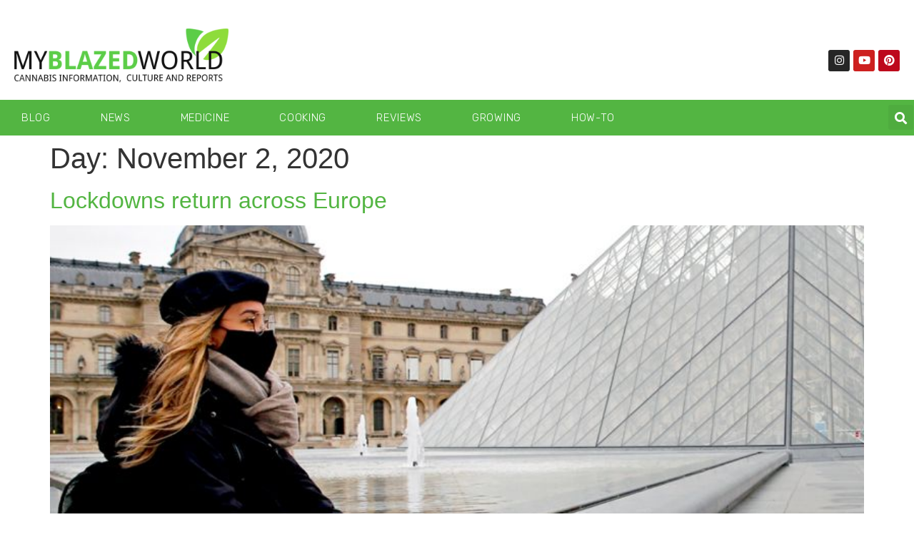

--- FILE ---
content_type: text/css
request_url: https://www.myblazedworld.com/wp-content/uploads/elementor/css/post-5868.css?ver=1728229093
body_size: 11428
content:
.elementor-5868 .elementor-element.elementor-element-3cbb6d4{--spacer-size:10px;}.elementor-5868 .elementor-element.elementor-element-1369235{padding:0px 0px 0px 0px;}.elementor-5868 .elementor-element.elementor-element-b5a8d5f{text-align:left;}.elementor-5868 .elementor-element.elementor-element-b5a8d5f img{width:300px;}.elementor-bc-flex-widget .elementor-5868 .elementor-element.elementor-element-5c9eaab.elementor-column .elementor-widget-wrap{align-items:center;}.elementor-5868 .elementor-element.elementor-element-5c9eaab.elementor-column.elementor-element[data-element_type="column"] > .elementor-widget-wrap.elementor-element-populated{align-content:center;align-items:center;}.elementor-5868 .elementor-element.elementor-element-6bea72b{--grid-template-columns:repeat(0, auto);--icon-size:15px;--grid-column-gap:5px;--grid-row-gap:0px;}.elementor-5868 .elementor-element.elementor-element-6bea72b .elementor-widget-container{text-align:right;}.elementor-5868 .elementor-element.elementor-element-26aec6b9 > .elementor-container{max-width:1400px;min-height:50px;}.elementor-5868 .elementor-element.elementor-element-26aec6b9:not(.elementor-motion-effects-element-type-background), .elementor-5868 .elementor-element.elementor-element-26aec6b9 > .elementor-motion-effects-container > .elementor-motion-effects-layer{background-color:#53B542;}.elementor-5868 .elementor-element.elementor-element-26aec6b9{transition:background 0.3s, border 0.3s, border-radius 0.3s, box-shadow 0.3s;z-index:10;}.elementor-5868 .elementor-element.elementor-element-26aec6b9 > .elementor-background-overlay{transition:background 0.3s, border-radius 0.3s, opacity 0.3s;}.elementor-bc-flex-widget .elementor-5868 .elementor-element.elementor-element-2912e9eb.elementor-column .elementor-widget-wrap{align-items:center;}.elementor-5868 .elementor-element.elementor-element-2912e9eb.elementor-column.elementor-element[data-element_type="column"] > .elementor-widget-wrap.elementor-element-populated{align-content:center;align-items:center;}.elementor-5868 .elementor-element.elementor-element-2912e9eb > .elementor-element-populated{padding:0px 0px 0px 0px;}.elementor-5868 .elementor-element.elementor-element-669c4a1f .elementor-menu-toggle{margin-right:auto;border-width:0px;border-radius:0px;}.elementor-5868 .elementor-element.elementor-element-669c4a1f .elementor-nav-menu .elementor-item{font-family:"Rubik", Sans-serif;font-size:15px;font-weight:100;text-transform:uppercase;letter-spacing:0.7px;}.elementor-5868 .elementor-element.elementor-element-669c4a1f .elementor-nav-menu--main .elementor-item{color:#FFFFFF;fill:#FFFFFF;padding-left:30px;padding-right:30px;}.elementor-5868 .elementor-element.elementor-element-669c4a1f .elementor-nav-menu--main .elementor-item:hover,
					.elementor-5868 .elementor-element.elementor-element-669c4a1f .elementor-nav-menu--main .elementor-item.elementor-item-active,
					.elementor-5868 .elementor-element.elementor-element-669c4a1f .elementor-nav-menu--main .elementor-item.highlighted,
					.elementor-5868 .elementor-element.elementor-element-669c4a1f .elementor-nav-menu--main .elementor-item:focus{color:#fff;}.elementor-5868 .elementor-element.elementor-element-669c4a1f .elementor-nav-menu--main:not(.e--pointer-framed) .elementor-item:before,
					.elementor-5868 .elementor-element.elementor-element-669c4a1f .elementor-nav-menu--main:not(.e--pointer-framed) .elementor-item:after{background-color:#61CE70;}.elementor-5868 .elementor-element.elementor-element-669c4a1f .e--pointer-framed .elementor-item:before,
					.elementor-5868 .elementor-element.elementor-element-669c4a1f .e--pointer-framed .elementor-item:after{border-color:#61CE70;}.elementor-5868 .elementor-element.elementor-element-669c4a1f{--e-nav-menu-horizontal-menu-item-margin:calc( 10px / 2 );--nav-menu-icon-size:25px;}.elementor-5868 .elementor-element.elementor-element-669c4a1f .elementor-nav-menu--main:not(.elementor-nav-menu--layout-horizontal) .elementor-nav-menu > li:not(:last-child){margin-bottom:10px;}.elementor-5868 .elementor-element.elementor-element-669c4a1f .elementor-nav-menu--dropdown a, .elementor-5868 .elementor-element.elementor-element-669c4a1f .elementor-menu-toggle{color:#FFFFFF;}.elementor-5868 .elementor-element.elementor-element-669c4a1f .elementor-nav-menu--dropdown{background-color:#53B542;}.elementor-5868 .elementor-element.elementor-element-669c4a1f .elementor-nav-menu--dropdown a:hover,
					.elementor-5868 .elementor-element.elementor-element-669c4a1f .elementor-nav-menu--dropdown a.elementor-item-active,
					.elementor-5868 .elementor-element.elementor-element-669c4a1f .elementor-nav-menu--dropdown a.highlighted{background-color:#61CE70;}.elementor-5868 .elementor-element.elementor-element-669c4a1f .elementor-nav-menu--dropdown a.elementor-item-active{background-color:#61CE70;}.elementor-5868 .elementor-element.elementor-element-669c4a1f div.elementor-menu-toggle{color:#ffffff;}.elementor-5868 .elementor-element.elementor-element-669c4a1f div.elementor-menu-toggle svg{fill:#ffffff;}.elementor-bc-flex-widget .elementor-5868 .elementor-element.elementor-element-6ac3c39c.elementor-column .elementor-widget-wrap{align-items:center;}.elementor-5868 .elementor-element.elementor-element-6ac3c39c.elementor-column.elementor-element[data-element_type="column"] > .elementor-widget-wrap.elementor-element-populated{align-content:center;align-items:center;}.elementor-5868 .elementor-element.elementor-element-6ac3c39c > .elementor-element-populated{padding:5px 0px 0px 0px;}.elementor-5868 .elementor-element.elementor-element-fcdeb43 .elementor-icon-wrapper{text-align:left;}.elementor-5868 .elementor-element.elementor-element-fcdeb43.elementor-view-stacked .elementor-icon{background-color:#ffffff;}.elementor-5868 .elementor-element.elementor-element-fcdeb43.elementor-view-framed .elementor-icon, .elementor-5868 .elementor-element.elementor-element-fcdeb43.elementor-view-default .elementor-icon{color:#ffffff;border-color:#ffffff;}.elementor-5868 .elementor-element.elementor-element-fcdeb43.elementor-view-framed .elementor-icon, .elementor-5868 .elementor-element.elementor-element-fcdeb43.elementor-view-default .elementor-icon svg{fill:#ffffff;}.elementor-5868 .elementor-element.elementor-element-fcdeb43.elementor-view-stacked .elementor-icon:hover{background-color:#f40045;}.elementor-5868 .elementor-element.elementor-element-fcdeb43.elementor-view-framed .elementor-icon:hover, .elementor-5868 .elementor-element.elementor-element-fcdeb43.elementor-view-default .elementor-icon:hover{color:#f40045;border-color:#f40045;}.elementor-5868 .elementor-element.elementor-element-fcdeb43.elementor-view-framed .elementor-icon:hover, .elementor-5868 .elementor-element.elementor-element-fcdeb43.elementor-view-default .elementor-icon:hover svg{fill:#f40045;}.elementor-5868 .elementor-element.elementor-element-fcdeb43 .elementor-icon{font-size:25px;}.elementor-5868 .elementor-element.elementor-element-fcdeb43 .elementor-icon svg{height:25px;}.elementor-bc-flex-widget .elementor-5868 .elementor-element.elementor-element-5798dbe6.elementor-column .elementor-widget-wrap{align-items:center;}.elementor-5868 .elementor-element.elementor-element-5798dbe6.elementor-column.elementor-element[data-element_type="column"] > .elementor-widget-wrap.elementor-element-populated{align-content:center;align-items:center;}.elementor-5868 .elementor-element.elementor-element-5798dbe6 > .elementor-element-populated{padding:1px 1px 1px 1px;}.elementor-5868 .elementor-element.elementor-element-55adec02 .elementor-search-form{text-align:right;}.elementor-5868 .elementor-element.elementor-element-55adec02 .elementor-search-form__toggle{--e-search-form-toggle-size:35px;--e-search-form-toggle-color:#ffffff;--e-search-form-toggle-icon-size:calc(50em / 100);}.elementor-5868 .elementor-element.elementor-element-55adec02.elementor-search-form--skin-full_screen .elementor-search-form__container{background-color:rgba(12,12,12,0.85);}.elementor-5868 .elementor-element.elementor-element-55adec02 input[type="search"].elementor-search-form__input{font-family:"Rubik", Sans-serif;font-size:24px;font-weight:300;}.elementor-5868 .elementor-element.elementor-element-55adec02 .elementor-search-form__input,
					.elementor-5868 .elementor-element.elementor-element-55adec02 .elementor-search-form__icon,
					.elementor-5868 .elementor-element.elementor-element-55adec02 .elementor-lightbox .dialog-lightbox-close-button,
					.elementor-5868 .elementor-element.elementor-element-55adec02 .elementor-lightbox .dialog-lightbox-close-button:hover,
					.elementor-5868 .elementor-element.elementor-element-55adec02.elementor-search-form--skin-full_screen input[type="search"].elementor-search-form__input{color:#ffffff;fill:#ffffff;}.elementor-5868 .elementor-element.elementor-element-55adec02:not(.elementor-search-form--skin-full_screen) .elementor-search-form__container{border-color:#ffffff;border-radius:0px;}.elementor-5868 .elementor-element.elementor-element-55adec02.elementor-search-form--skin-full_screen input[type="search"].elementor-search-form__input{border-color:#ffffff;border-radius:0px;}.elementor-5868 .elementor-element.elementor-element-55adec02 .elementor-search-form__toggle:hover{--e-search-form-toggle-background-color:#61CE70;}.elementor-5868 .elementor-element.elementor-element-55adec02 .elementor-search-form__toggle:focus{--e-search-form-toggle-background-color:#61CE70;}@media(min-width:768px){.elementor-5868 .elementor-element.elementor-element-2912e9eb{width:90%;}.elementor-5868 .elementor-element.elementor-element-6ac3c39c{width:5%;}.elementor-5868 .elementor-element.elementor-element-5798dbe6{width:5%;}}@media(max-width:1024px){.elementor-5868 .elementor-element.elementor-element-26aec6b9{padding:0px 50px 0px 50px;}.elementor-5868 .elementor-element.elementor-element-669c4a1f .elementor-nav-menu--dropdown a{padding-left:50px;padding-right:50px;padding-top:25px;padding-bottom:25px;}.elementor-5868 .elementor-element.elementor-element-669c4a1f .elementor-nav-menu--main > .elementor-nav-menu > li > .elementor-nav-menu--dropdown, .elementor-5868 .elementor-element.elementor-element-669c4a1f .elementor-nav-menu__container.elementor-nav-menu--dropdown{margin-top:0px !important;}}@media(max-width:767px){.elementor-5868 .elementor-element.elementor-element-b5a8d5f{text-align:center;}.elementor-5868 .elementor-element.elementor-element-5c9eaab.elementor-column > .elementor-widget-wrap{justify-content:center;}.elementor-5868 .elementor-element.elementor-element-6bea72b .elementor-widget-container{text-align:center;}.elementor-5868 .elementor-element.elementor-element-26aec6b9{padding:0px 20px 0px 20px;}.elementor-5868 .elementor-element.elementor-element-2912e9eb{width:20%;}.elementor-5868 .elementor-element.elementor-element-669c4a1f .elementor-nav-menu .elementor-item{font-size:16px;}.elementor-5868 .elementor-element.elementor-element-669c4a1f .elementor-nav-menu--dropdown a{padding-left:30px;padding-right:30px;padding-top:20px;padding-bottom:20px;}.elementor-5868 .elementor-element.elementor-element-669c4a1f .elementor-nav-menu--main > .elementor-nav-menu > li > .elementor-nav-menu--dropdown, .elementor-5868 .elementor-element.elementor-element-669c4a1f .elementor-nav-menu__container.elementor-nav-menu--dropdown{margin-top:-10px !important;}.elementor-5868 .elementor-element.elementor-element-6ac3c39c{width:15%;}.elementor-5868 .elementor-element.elementor-element-5798dbe6{width:65%;}}

--- FILE ---
content_type: text/css
request_url: https://www.myblazedworld.com/wp-content/uploads/elementor/css/post-5928.css?ver=1728229093
body_size: 21628
content:
.elementor-5928 .elementor-element.elementor-element-2ca9a630:not(.elementor-motion-effects-element-type-background), .elementor-5928 .elementor-element.elementor-element-2ca9a630 > .elementor-motion-effects-container > .elementor-motion-effects-layer{background-color:#54595f;}.elementor-5928 .elementor-element.elementor-element-2ca9a630{transition:background 0.3s, border 0.3s, border-radius 0.3s, box-shadow 0.3s;padding:60px 0px 60px 0px;}.elementor-5928 .elementor-element.elementor-element-2ca9a630 > .elementor-background-overlay{transition:background 0.3s, border-radius 0.3s, opacity 0.3s;}.elementor-bc-flex-widget .elementor-5928 .elementor-element.elementor-element-3ec0797.elementor-column .elementor-widget-wrap{align-items:flex-start;}.elementor-5928 .elementor-element.elementor-element-3ec0797.elementor-column.elementor-element[data-element_type="column"] > .elementor-widget-wrap.elementor-element-populated{align-content:flex-start;align-items:flex-start;}.elementor-5928 .elementor-element.elementor-element-35256f9{text-align:left;}.elementor-5928 .elementor-element.elementor-element-35256f9 img{width:86%;}.elementor-5928 .elementor-element.elementor-element-6d110ad{text-align:left;}.elementor-5928 .elementor-element.elementor-element-6d110ad .elementor-heading-title{color:rgba(255,255,255,0.32);font-size:11px;font-weight:300;}.elementor-5928 .elementor-element.elementor-element-6d110ad > .elementor-widget-container{margin:0px 39px 0px 0px;}.elementor-5928 .elementor-element.elementor-element-3d9fa36a .elementor-icon-list-items:not(.elementor-inline-items) .elementor-icon-list-item:not(:last-child){padding-bottom:calc(13px/2);}.elementor-5928 .elementor-element.elementor-element-3d9fa36a .elementor-icon-list-items:not(.elementor-inline-items) .elementor-icon-list-item:not(:first-child){margin-top:calc(13px/2);}.elementor-5928 .elementor-element.elementor-element-3d9fa36a .elementor-icon-list-items.elementor-inline-items .elementor-icon-list-item{margin-right:calc(13px/2);margin-left:calc(13px/2);}.elementor-5928 .elementor-element.elementor-element-3d9fa36a .elementor-icon-list-items.elementor-inline-items{margin-right:calc(-13px/2);margin-left:calc(-13px/2);}body.rtl .elementor-5928 .elementor-element.elementor-element-3d9fa36a .elementor-icon-list-items.elementor-inline-items .elementor-icon-list-item:after{left:calc(-13px/2);}body:not(.rtl) .elementor-5928 .elementor-element.elementor-element-3d9fa36a .elementor-icon-list-items.elementor-inline-items .elementor-icon-list-item:after{right:calc(-13px/2);}.elementor-5928 .elementor-element.elementor-element-3d9fa36a .elementor-icon-list-icon i{color:#5DCE49;transition:color 0.3s;}.elementor-5928 .elementor-element.elementor-element-3d9fa36a .elementor-icon-list-icon svg{fill:#5DCE49;transition:fill 0.3s;}.elementor-5928 .elementor-element.elementor-element-3d9fa36a{--e-icon-list-icon-size:19px;--icon-vertical-offset:0px;}.elementor-5928 .elementor-element.elementor-element-3d9fa36a .elementor-icon-list-icon{padding-right:19px;}.elementor-5928 .elementor-element.elementor-element-3d9fa36a .elementor-icon-list-item > .elementor-icon-list-text, .elementor-5928 .elementor-element.elementor-element-3d9fa36a .elementor-icon-list-item > a{font-size:14px;font-weight:400;}.elementor-5928 .elementor-element.elementor-element-3d9fa36a .elementor-icon-list-text{color:rgba(255,255,255,0.8);transition:color 0.3s;}.elementor-5928 .elementor-element.elementor-element-3d9fa36a > .elementor-widget-container{margin:0px 0px 0px 0px;}.elementor-bc-flex-widget .elementor-5928 .elementor-element.elementor-element-6e4c2bf3.elementor-column .elementor-widget-wrap{align-items:flex-start;}.elementor-5928 .elementor-element.elementor-element-6e4c2bf3.elementor-column.elementor-element[data-element_type="column"] > .elementor-widget-wrap.elementor-element-populated{align-content:flex-start;align-items:flex-start;}.elementor-5928 .elementor-element.elementor-element-72d2e03e .elementor-heading-title{color:#ffffff;font-size:15px;font-weight:400;text-transform:uppercase;}.elementor-5928 .elementor-element.elementor-element-17c12ddb .elementor-icon-list-items:not(.elementor-inline-items) .elementor-icon-list-item:not(:last-child){padding-bottom:calc(5px/2);}.elementor-5928 .elementor-element.elementor-element-17c12ddb .elementor-icon-list-items:not(.elementor-inline-items) .elementor-icon-list-item:not(:first-child){margin-top:calc(5px/2);}.elementor-5928 .elementor-element.elementor-element-17c12ddb .elementor-icon-list-items.elementor-inline-items .elementor-icon-list-item{margin-right:calc(5px/2);margin-left:calc(5px/2);}.elementor-5928 .elementor-element.elementor-element-17c12ddb .elementor-icon-list-items.elementor-inline-items{margin-right:calc(-5px/2);margin-left:calc(-5px/2);}body.rtl .elementor-5928 .elementor-element.elementor-element-17c12ddb .elementor-icon-list-items.elementor-inline-items .elementor-icon-list-item:after{left:calc(-5px/2);}body:not(.rtl) .elementor-5928 .elementor-element.elementor-element-17c12ddb .elementor-icon-list-items.elementor-inline-items .elementor-icon-list-item:after{right:calc(-5px/2);}.elementor-5928 .elementor-element.elementor-element-17c12ddb .elementor-icon-list-icon i{transition:color 0.3s;}.elementor-5928 .elementor-element.elementor-element-17c12ddb .elementor-icon-list-icon svg{transition:fill 0.3s;}.elementor-5928 .elementor-element.elementor-element-17c12ddb{--e-icon-list-icon-size:6px;--icon-vertical-offset:0px;}.elementor-5928 .elementor-element.elementor-element-17c12ddb .elementor-icon-list-icon{padding-right:0px;}.elementor-5928 .elementor-element.elementor-element-17c12ddb .elementor-icon-list-item > .elementor-icon-list-text, .elementor-5928 .elementor-element.elementor-element-17c12ddb .elementor-icon-list-item > a{font-size:14px;font-weight:300;}.elementor-5928 .elementor-element.elementor-element-17c12ddb .elementor-icon-list-text{color:rgba(255,255,255,0.45);transition:color 0.3s;}.elementor-bc-flex-widget .elementor-5928 .elementor-element.elementor-element-5739878.elementor-column .elementor-widget-wrap{align-items:flex-start;}.elementor-5928 .elementor-element.elementor-element-5739878.elementor-column.elementor-element[data-element_type="column"] > .elementor-widget-wrap.elementor-element-populated{align-content:flex-start;align-items:flex-start;}.elementor-5928 .elementor-element.elementor-element-5c74a328 .elementor-heading-title{color:#ffffff;font-size:15px;font-weight:400;text-transform:uppercase;}.elementor-5928 .elementor-element.elementor-element-67274289 .elementor-icon-list-items:not(.elementor-inline-items) .elementor-icon-list-item:not(:last-child){padding-bottom:calc(5px/2);}.elementor-5928 .elementor-element.elementor-element-67274289 .elementor-icon-list-items:not(.elementor-inline-items) .elementor-icon-list-item:not(:first-child){margin-top:calc(5px/2);}.elementor-5928 .elementor-element.elementor-element-67274289 .elementor-icon-list-items.elementor-inline-items .elementor-icon-list-item{margin-right:calc(5px/2);margin-left:calc(5px/2);}.elementor-5928 .elementor-element.elementor-element-67274289 .elementor-icon-list-items.elementor-inline-items{margin-right:calc(-5px/2);margin-left:calc(-5px/2);}body.rtl .elementor-5928 .elementor-element.elementor-element-67274289 .elementor-icon-list-items.elementor-inline-items .elementor-icon-list-item:after{left:calc(-5px/2);}body:not(.rtl) .elementor-5928 .elementor-element.elementor-element-67274289 .elementor-icon-list-items.elementor-inline-items .elementor-icon-list-item:after{right:calc(-5px/2);}.elementor-5928 .elementor-element.elementor-element-67274289 .elementor-icon-list-icon i{transition:color 0.3s;}.elementor-5928 .elementor-element.elementor-element-67274289 .elementor-icon-list-icon svg{transition:fill 0.3s;}.elementor-5928 .elementor-element.elementor-element-67274289{--e-icon-list-icon-size:6px;--icon-vertical-offset:0px;}.elementor-5928 .elementor-element.elementor-element-67274289 .elementor-icon-list-icon{padding-right:0px;}.elementor-5928 .elementor-element.elementor-element-67274289 .elementor-icon-list-item > .elementor-icon-list-text, .elementor-5928 .elementor-element.elementor-element-67274289 .elementor-icon-list-item > a{font-size:14px;font-weight:300;}.elementor-5928 .elementor-element.elementor-element-67274289 .elementor-icon-list-text{color:rgba(255,255,255,0.45);transition:color 0.3s;}.elementor-bc-flex-widget .elementor-5928 .elementor-element.elementor-element-93c7f85.elementor-column .elementor-widget-wrap{align-items:flex-start;}.elementor-5928 .elementor-element.elementor-element-93c7f85.elementor-column.elementor-element[data-element_type="column"] > .elementor-widget-wrap.elementor-element-populated{align-content:flex-start;align-items:flex-start;}.elementor-5928 .elementor-element.elementor-element-1bb9a0b6 .elementor-heading-title{color:#ffffff;font-size:15px;font-weight:400;text-transform:uppercase;}.elementor-5928 .elementor-element.elementor-element-6a514688 .elementor-icon-list-items:not(.elementor-inline-items) .elementor-icon-list-item:not(:last-child){padding-bottom:calc(5px/2);}.elementor-5928 .elementor-element.elementor-element-6a514688 .elementor-icon-list-items:not(.elementor-inline-items) .elementor-icon-list-item:not(:first-child){margin-top:calc(5px/2);}.elementor-5928 .elementor-element.elementor-element-6a514688 .elementor-icon-list-items.elementor-inline-items .elementor-icon-list-item{margin-right:calc(5px/2);margin-left:calc(5px/2);}.elementor-5928 .elementor-element.elementor-element-6a514688 .elementor-icon-list-items.elementor-inline-items{margin-right:calc(-5px/2);margin-left:calc(-5px/2);}body.rtl .elementor-5928 .elementor-element.elementor-element-6a514688 .elementor-icon-list-items.elementor-inline-items .elementor-icon-list-item:after{left:calc(-5px/2);}body:not(.rtl) .elementor-5928 .elementor-element.elementor-element-6a514688 .elementor-icon-list-items.elementor-inline-items .elementor-icon-list-item:after{right:calc(-5px/2);}.elementor-5928 .elementor-element.elementor-element-6a514688 .elementor-icon-list-icon i{transition:color 0.3s;}.elementor-5928 .elementor-element.elementor-element-6a514688 .elementor-icon-list-icon svg{transition:fill 0.3s;}.elementor-5928 .elementor-element.elementor-element-6a514688{--e-icon-list-icon-size:6px;--icon-vertical-offset:0px;}.elementor-5928 .elementor-element.elementor-element-6a514688 .elementor-icon-list-icon{padding-right:0px;}.elementor-5928 .elementor-element.elementor-element-6a514688 .elementor-icon-list-item > .elementor-icon-list-text, .elementor-5928 .elementor-element.elementor-element-6a514688 .elementor-icon-list-item > a{font-size:14px;font-weight:300;}.elementor-5928 .elementor-element.elementor-element-6a514688 .elementor-icon-list-text{color:rgba(255,255,255,0.45);transition:color 0.3s;}.elementor-bc-flex-widget .elementor-5928 .elementor-element.elementor-element-348cd5b8.elementor-column .elementor-widget-wrap{align-items:flex-start;}.elementor-5928 .elementor-element.elementor-element-348cd5b8.elementor-column.elementor-element[data-element_type="column"] > .elementor-widget-wrap.elementor-element-populated{align-content:flex-start;align-items:flex-start;}.elementor-5928 .elementor-element.elementor-element-515fc6c8 .elementor-heading-title{color:#ffffff;font-size:15px;font-weight:400;text-transform:uppercase;}.elementor-5928 .elementor-element.elementor-element-2eefda0a .elementor-field-group{padding-right:calc( 0px/2 );padding-left:calc( 0px/2 );margin-bottom:11px;}.elementor-5928 .elementor-element.elementor-element-2eefda0a .elementor-form-fields-wrapper{margin-left:calc( -0px/2 );margin-right:calc( -0px/2 );margin-bottom:-11px;}.elementor-5928 .elementor-element.elementor-element-2eefda0a .elementor-field-group.recaptcha_v3-bottomleft, .elementor-5928 .elementor-element.elementor-element-2eefda0a .elementor-field-group.recaptcha_v3-bottomright{margin-bottom:0;}body.rtl .elementor-5928 .elementor-element.elementor-element-2eefda0a .elementor-labels-inline .elementor-field-group > label{padding-left:0px;}body:not(.rtl) .elementor-5928 .elementor-element.elementor-element-2eefda0a .elementor-labels-inline .elementor-field-group > label{padding-right:0px;}body .elementor-5928 .elementor-element.elementor-element-2eefda0a .elementor-labels-above .elementor-field-group > label{padding-bottom:0px;}.elementor-5928 .elementor-element.elementor-element-2eefda0a .elementor-field-group > label, .elementor-5928 .elementor-element.elementor-element-2eefda0a .elementor-field-subgroup label{color:#ffffff;}.elementor-5928 .elementor-element.elementor-element-2eefda0a .elementor-field-group > label{font-size:12px;}.elementor-5928 .elementor-element.elementor-element-2eefda0a .elementor-field-type-html{padding-bottom:0px;}.elementor-5928 .elementor-element.elementor-element-2eefda0a .elementor-field-group .elementor-field{color:#ffffff;}.elementor-5928 .elementor-element.elementor-element-2eefda0a .elementor-field-group .elementor-field, .elementor-5928 .elementor-element.elementor-element-2eefda0a .elementor-field-subgroup label{font-size:14px;font-weight:300;}.elementor-5928 .elementor-element.elementor-element-2eefda0a .elementor-field-group:not(.elementor-field-type-upload) .elementor-field:not(.elementor-select-wrapper){background-color:rgba(255,255,255,0.09);border-width:0px 0px 0px 0px;border-radius:0px 0px 0px 0px;}.elementor-5928 .elementor-element.elementor-element-2eefda0a .elementor-field-group .elementor-select-wrapper select{background-color:rgba(255,255,255,0.09);border-width:0px 0px 0px 0px;border-radius:0px 0px 0px 0px;}.elementor-5928 .elementor-element.elementor-element-2eefda0a .elementor-button{font-size:14px;font-weight:600;text-transform:uppercase;border-radius:0px 0px 0px 0px;}.elementor-5928 .elementor-element.elementor-element-2eefda0a .e-form__buttons__wrapper__button-next{background-color:#5DCE49;color:#ffffff;}.elementor-5928 .elementor-element.elementor-element-2eefda0a .elementor-button[type="submit"]{background-color:#5DCE49;color:#ffffff;}.elementor-5928 .elementor-element.elementor-element-2eefda0a .elementor-button[type="submit"] svg *{fill:#ffffff;}.elementor-5928 .elementor-element.elementor-element-2eefda0a .e-form__buttons__wrapper__button-previous{color:#ffffff;}.elementor-5928 .elementor-element.elementor-element-2eefda0a .e-form__buttons__wrapper__button-next:hover{background-color:#ffffff;color:#5DCE49;}.elementor-5928 .elementor-element.elementor-element-2eefda0a .elementor-button[type="submit"]:hover{background-color:#ffffff;color:#5DCE49;}.elementor-5928 .elementor-element.elementor-element-2eefda0a .elementor-button[type="submit"]:hover svg *{fill:#5DCE49;}.elementor-5928 .elementor-element.elementor-element-2eefda0a .e-form__buttons__wrapper__button-previous:hover{color:#ffffff;}.elementor-5928 .elementor-element.elementor-element-2eefda0a{--e-form-steps-indicators-spacing:20px;--e-form-steps-indicator-padding:30px;--e-form-steps-indicator-inactive-secondary-color:#ffffff;--e-form-steps-indicator-active-secondary-color:#ffffff;--e-form-steps-indicator-completed-secondary-color:#ffffff;--e-form-steps-divider-width:1px;--e-form-steps-divider-gap:10px;}.elementor-5928 .elementor-element.elementor-element-1738889 > .elementor-container{min-height:50px;}.elementor-5928 .elementor-element.elementor-element-1738889 > .elementor-container > .elementor-column > .elementor-widget-wrap{align-content:center;align-items:center;}.elementor-5928 .elementor-element.elementor-element-1738889:not(.elementor-motion-effects-element-type-background), .elementor-5928 .elementor-element.elementor-element-1738889 > .elementor-motion-effects-container > .elementor-motion-effects-layer{background-color:#43464c;}.elementor-5928 .elementor-element.elementor-element-1738889{transition:background 0.3s, border 0.3s, border-radius 0.3s, box-shadow 0.3s;}.elementor-5928 .elementor-element.elementor-element-1738889 > .elementor-background-overlay{transition:background 0.3s, border-radius 0.3s, opacity 0.3s;}.elementor-5928 .elementor-element.elementor-element-d021424 .elementor-heading-title{color:rgba(255,255,255,0.32);font-size:13px;font-weight:300;}.elementor-5928 .elementor-element.elementor-element-b32dafa{--grid-template-columns:repeat(0, auto);--icon-size:15px;--grid-column-gap:24px;--grid-row-gap:0px;}.elementor-5928 .elementor-element.elementor-element-b32dafa .elementor-widget-container{text-align:right;}.elementor-5928 .elementor-element.elementor-element-b32dafa .elementor-social-icon{background-color:rgba(0,0,0,0);--icon-padding:0em;}.elementor-5928 .elementor-element.elementor-element-b32dafa .elementor-social-icon i{color:rgba(255,255,255,0.45);}.elementor-5928 .elementor-element.elementor-element-b32dafa .elementor-social-icon svg{fill:rgba(255,255,255,0.45);}.elementor-5928 .elementor-element.elementor-element-b32dafa .elementor-social-icon:hover i{color:#f49ac3;}.elementor-5928 .elementor-element.elementor-element-b32dafa .elementor-social-icon:hover svg{fill:#f49ac3;}@media(max-width:1024px){.elementor-5928 .elementor-element.elementor-element-2ca9a630{padding:50px 20px 50px 20px;}.elementor-5928 .elementor-element.elementor-element-3ec0797 > .elementor-element-populated{margin:0px 0px 40px 0px;--e-column-margin-right:0px;--e-column-margin-left:0px;}.elementor-5928 .elementor-element.elementor-element-35256f9{text-align:center;}.elementor-5928 .elementor-element.elementor-element-3d9fa36a .elementor-icon-list-items:not(.elementor-inline-items) .elementor-icon-list-item:not(:last-child){padding-bottom:calc(12px/2);}.elementor-5928 .elementor-element.elementor-element-3d9fa36a .elementor-icon-list-items:not(.elementor-inline-items) .elementor-icon-list-item:not(:first-child){margin-top:calc(12px/2);}.elementor-5928 .elementor-element.elementor-element-3d9fa36a .elementor-icon-list-items.elementor-inline-items .elementor-icon-list-item{margin-right:calc(12px/2);margin-left:calc(12px/2);}.elementor-5928 .elementor-element.elementor-element-3d9fa36a .elementor-icon-list-items.elementor-inline-items{margin-right:calc(-12px/2);margin-left:calc(-12px/2);}body.rtl .elementor-5928 .elementor-element.elementor-element-3d9fa36a .elementor-icon-list-items.elementor-inline-items .elementor-icon-list-item:after{left:calc(-12px/2);}body:not(.rtl) .elementor-5928 .elementor-element.elementor-element-3d9fa36a .elementor-icon-list-items.elementor-inline-items .elementor-icon-list-item:after{right:calc(-12px/2);}.elementor-5928 .elementor-element.elementor-element-3d9fa36a .elementor-icon-list-item > .elementor-icon-list-text, .elementor-5928 .elementor-element.elementor-element-3d9fa36a .elementor-icon-list-item > a{font-size:13px;}.elementor-5928 .elementor-element.elementor-element-17c12ddb .elementor-icon-list-item > .elementor-icon-list-text, .elementor-5928 .elementor-element.elementor-element-17c12ddb .elementor-icon-list-item > a{font-size:13px;}.elementor-5928 .elementor-element.elementor-element-5739878 > .elementor-element-populated{margin:0px 0px 0px 0px;--e-column-margin-right:0px;--e-column-margin-left:0px;}.elementor-5928 .elementor-element.elementor-element-67274289 .elementor-icon-list-item > .elementor-icon-list-text, .elementor-5928 .elementor-element.elementor-element-67274289 .elementor-icon-list-item > a{font-size:13px;}.elementor-5928 .elementor-element.elementor-element-6a514688 .elementor-icon-list-item > .elementor-icon-list-text, .elementor-5928 .elementor-element.elementor-element-6a514688 .elementor-icon-list-item > a{font-size:13px;}.elementor-5928 .elementor-element.elementor-element-348cd5b8 > .elementor-element-populated{margin:40px 0px 0px 0px;--e-column-margin-right:0px;--e-column-margin-left:0px;}.elementor-5928 .elementor-element.elementor-element-1738889{padding:0px 20px 0px 20px;}}@media(max-width:767px){.elementor-5928 .elementor-element.elementor-element-2ca9a630{padding:40px 15px 40px 15px;}.elementor-5928 .elementor-element.elementor-element-3ec0797{width:100%;}.elementor-5928 .elementor-element.elementor-element-3ec0797 > .elementor-element-populated{margin:0px 0px 040px 0px;--e-column-margin-right:0px;--e-column-margin-left:0px;}.elementor-5928 .elementor-element.elementor-element-6d110ad{text-align:center;}.elementor-5928 .elementor-element.elementor-element-6e4c2bf3{width:34%;}.elementor-5928 .elementor-element.elementor-element-5739878{width:33%;}.elementor-5928 .elementor-element.elementor-element-93c7f85{width:33%;}.elementor-5928 .elementor-element.elementor-element-348cd5b8 > .elementor-element-populated{margin:40px 0px 0px 0px;--e-column-margin-right:0px;--e-column-margin-left:0px;}.elementor-5928 .elementor-element.elementor-element-d021424{text-align:center;}.elementor-5928 .elementor-element.elementor-element-b32dafa .elementor-widget-container{text-align:center;}}@media(min-width:768px){.elementor-5928 .elementor-element.elementor-element-3ec0797{width:23.86%;}.elementor-5928 .elementor-element.elementor-element-6e4c2bf3{width:17.632%;}.elementor-5928 .elementor-element.elementor-element-5739878{width:16.93%;}.elementor-5928 .elementor-element.elementor-element-93c7f85{width:17.105%;}.elementor-5928 .elementor-element.elementor-element-348cd5b8{width:24.473%;}}@media(max-width:1024px) and (min-width:768px){.elementor-5928 .elementor-element.elementor-element-3ec0797{width:100%;}.elementor-5928 .elementor-element.elementor-element-6e4c2bf3{width:33%;}.elementor-5928 .elementor-element.elementor-element-5739878{width:33%;}.elementor-5928 .elementor-element.elementor-element-93c7f85{width:33%;}.elementor-5928 .elementor-element.elementor-element-348cd5b8{width:100%;}}

--- FILE ---
content_type: text/css; charset=utf-8
request_url: https://fonts.bunny.net/css?family=Quicksand:400,700,400italic,700italic&subset=latin
body_size: 317
content:
/* latin */
@font-face {
  font-family: 'Quicksand';
  font-style: normal;
  font-weight: 400;
  font-stretch: 100%;
  src: url(https://fonts.bunny.net/quicksand/files/quicksand-latin-400-normal.woff2) format('woff2'), url(https://fonts.bunny.net/quicksand/files/quicksand-latin-400-normal.woff) format('woff'); 
  unicode-range: U+0000-00FF,U+0131,U+0152-0153,U+02BB-02BC,U+02C6,U+02DA,U+02DC,U+0304,U+0308,U+0329,U+2000-206F,U+20AC,U+2122,U+2191,U+2193,U+2212,U+2215,U+FEFF,U+FFFD;
}

/* latin-ext */
@font-face {
  font-family: 'Quicksand';
  font-style: normal;
  font-weight: 400;
  font-stretch: 100%;
  src: url(https://fonts.bunny.net/quicksand/files/quicksand-latin-ext-400-normal.woff2) format('woff2'), url(https://fonts.bunny.net/quicksand/files/quicksand-latin-ext-400-normal.woff) format('woff'); 
  unicode-range: U+0100-02BA,U+02BD-02C5,U+02C7-02CC,U+02CE-02D7,U+02DD-02FF,U+0304,U+0308,U+0329,U+1D00-1DBF,U+1E00-1E9F,U+1EF2-1EFF,U+2020,U+20A0-20AB,U+20AD-20C0,U+2113,U+2C60-2C7F,U+A720-A7FF;
}

/* vietnamese */
@font-face {
  font-family: 'Quicksand';
  font-style: normal;
  font-weight: 400;
  font-stretch: 100%;
  src: url(https://fonts.bunny.net/quicksand/files/quicksand-vietnamese-400-normal.woff2) format('woff2'), url(https://fonts.bunny.net/quicksand/files/quicksand-vietnamese-400-normal.woff) format('woff'); 
  unicode-range: U+0102-0103,U+0110-0111,U+0128-0129,U+0168-0169,U+01A0-01A1,U+01AF-01B0,U+0300-0301,U+0303-0304,U+0308-0309,U+0323,U+0329,U+1EA0-1EF9,U+20AB;
}

/* latin */
@font-face {
  font-family: 'Quicksand';
  font-style: normal;
  font-weight: 700;
  font-stretch: 100%;
  src: url(https://fonts.bunny.net/quicksand/files/quicksand-latin-700-normal.woff2) format('woff2'), url(https://fonts.bunny.net/quicksand/files/quicksand-latin-700-normal.woff) format('woff'); 
  unicode-range: U+0000-00FF,U+0131,U+0152-0153,U+02BB-02BC,U+02C6,U+02DA,U+02DC,U+0304,U+0308,U+0329,U+2000-206F,U+20AC,U+2122,U+2191,U+2193,U+2212,U+2215,U+FEFF,U+FFFD;
}

/* latin-ext */
@font-face {
  font-family: 'Quicksand';
  font-style: normal;
  font-weight: 700;
  font-stretch: 100%;
  src: url(https://fonts.bunny.net/quicksand/files/quicksand-latin-ext-700-normal.woff2) format('woff2'), url(https://fonts.bunny.net/quicksand/files/quicksand-latin-ext-700-normal.woff) format('woff'); 
  unicode-range: U+0100-02BA,U+02BD-02C5,U+02C7-02CC,U+02CE-02D7,U+02DD-02FF,U+0304,U+0308,U+0329,U+1D00-1DBF,U+1E00-1E9F,U+1EF2-1EFF,U+2020,U+20A0-20AB,U+20AD-20C0,U+2113,U+2C60-2C7F,U+A720-A7FF;
}

/* vietnamese */
@font-face {
  font-family: 'Quicksand';
  font-style: normal;
  font-weight: 700;
  font-stretch: 100%;
  src: url(https://fonts.bunny.net/quicksand/files/quicksand-vietnamese-700-normal.woff2) format('woff2'), url(https://fonts.bunny.net/quicksand/files/quicksand-vietnamese-700-normal.woff) format('woff'); 
  unicode-range: U+0102-0103,U+0110-0111,U+0128-0129,U+0168-0169,U+01A0-01A1,U+01AF-01B0,U+0300-0301,U+0303-0304,U+0308-0309,U+0323,U+0329,U+1EA0-1EF9,U+20AB;
}

